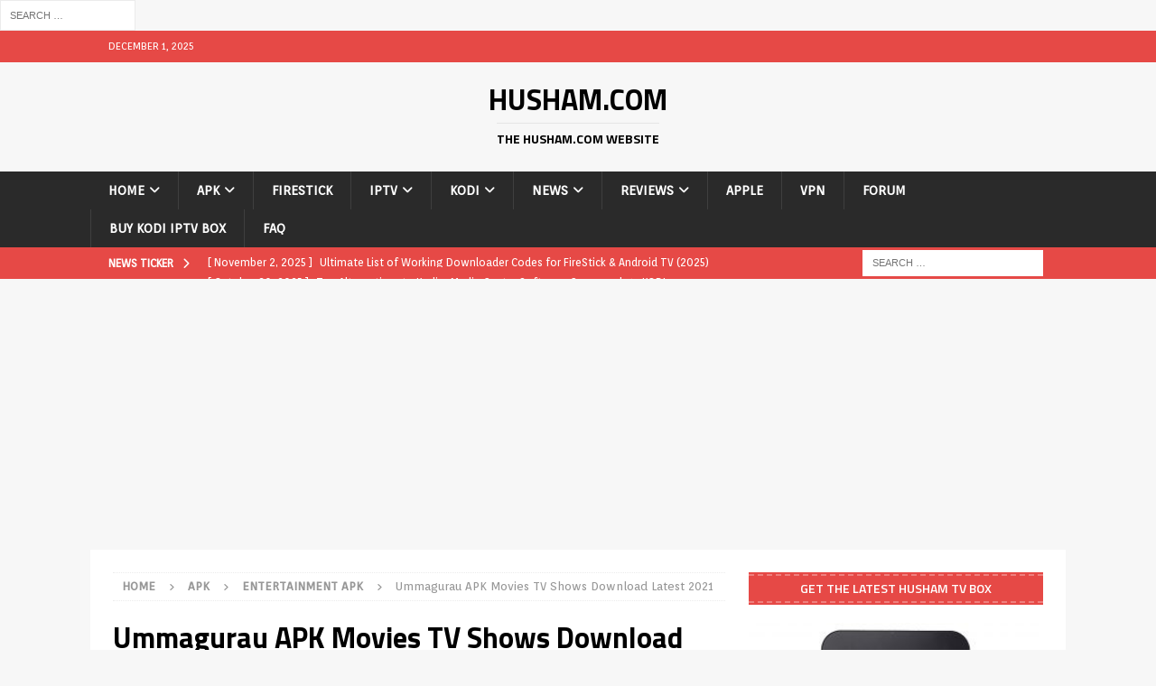

--- FILE ---
content_type: text/html; charset=utf-8
request_url: https://www.google.com/recaptcha/api2/aframe
body_size: 221
content:
<!DOCTYPE HTML><html><head><meta http-equiv="content-type" content="text/html; charset=UTF-8"></head><body><script nonce="HHKeqDmyhqv9AStE_xyfbg">/** Anti-fraud and anti-abuse applications only. See google.com/recaptcha */ try{var clients={'sodar':'https://pagead2.googlesyndication.com/pagead/sodar?'};window.addEventListener("message",function(a){try{if(a.source===window.parent){var b=JSON.parse(a.data);var c=clients[b['id']];if(c){var d=document.createElement('img');d.src=c+b['params']+'&rc='+(localStorage.getItem("rc::a")?sessionStorage.getItem("rc::b"):"");window.document.body.appendChild(d);sessionStorage.setItem("rc::e",parseInt(sessionStorage.getItem("rc::e")||0)+1);localStorage.setItem("rc::h",'1764592947544');}}}catch(b){}});window.parent.postMessage("_grecaptcha_ready", "*");}catch(b){}</script></body></html>

--- FILE ---
content_type: text/css
request_url: https://www.husham.com/wp-content/plugins/rumble/css/rumble.css?ver=6.8.3
body_size: -181
content:
.videoWrapper {
    position: relative;
    padding-bottom: 56.25%; /* 16:9 */
    /*padding-top: 25px;*/
    height: 0;
}

.videoWrapper iframe {
    position: absolute;
    top: 0;
    left: 0;
    width: 100%;
    height: 100%;
}

--- FILE ---
content_type: application/javascript; charset=utf-8
request_url: https://fundingchoicesmessages.google.com/f/AGSKWxU3NHfOt2AoFPnl1OSC-dufoHquTbcpjZLM-8sXrfWnO6F0AbmpkHLIaK9_i4HgsIB_Q-F-IHBQoi3x9n2eBJgSKGD73IVOh3bQN9ZraEuZcOiRWU9yZns68WuC2MsVPjhVwYGM9YJ5ExQqBUckWMbvdmPlmNaM6be12QTegdVv4eJUgIDQwmfHmA4v/_/secureads./rdm-ad-/ad234./ad_announce./AdZoneAdXp.
body_size: -1290
content:
window['eadf6284-c26c-4595-a0d5-41cd8fe293a1'] = true;